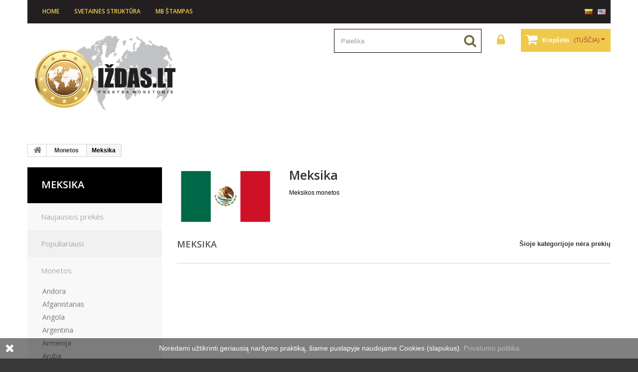

--- FILE ---
content_type: text/html; charset=utf-8
request_url: https://izdas.lt/lt/141-meksika
body_size: 12959
content:
<!DOCTYPE HTML>
<!--[if lt IE 7]> <html class="no-js lt-ie9 lt-ie8 lt-ie7 " lang="lt"><![endif]-->
<!--[if IE 7]><html class="no-js lt-ie9 lt-ie8 ie7" lang="lt"><![endif]-->
<!--[if IE 8]><html class="no-js lt-ie9 ie8" lang="lt"><![endif]-->
<!--[if gt IE 8]> <html class="no-js ie9" lang="lt"><![endif]-->
<html lang="lt">
	<head>
		<meta charset="utf-8" />
		<title>Meksika - Iždas.lt MB Štampas</title>
		<meta name="description" content="Meksika monetos proginės monetos Mūsų monetų parduotuvė siulo platų pasirinkimą įvairių pasaulio šalių monetų,monetų rinkinių ir numizmatinių aksesuarų !" />
		<meta name="generator" content="PrestaShop" />
		<meta name="robots" content="index,follow" />
		<meta name="viewport" content="width=device-width, minimum-scale=0.25, maximum-scale=1.0, initial-scale=1.0" /> 
		<meta name="apple-mobile-web-app-capable" content="yes" /> 
		<link rel="icon" type="image/vnd.microsoft.icon" href="/img/favicon.ico?1555448653" />
		<link rel="shortcut icon" type="image/x-icon" href="/img/favicon.ico?1555448653" />
			<link rel="stylesheet" href="/themes/theme960/css/global.css" media="all" />
			<link rel="stylesheet" href="/themes/theme960/css/autoload/highdpi.css" media="all" />
			<link rel="stylesheet" href="/themes/theme960/css/autoload/responsive-tables.css" media="all" />
			<link rel="stylesheet" href="/themes/theme960/css/autoload/uniform.default.css" media="all" />
			<link rel="stylesheet" href="/themes/theme960/css/product_list.css" media="all" />
			<link rel="stylesheet" href="/themes/theme960/css/category.css" media="all" />
			<link rel="stylesheet" href="/themes/theme960/css/scenes.css" media="all" />
			<link rel="stylesheet" href="/themes/theme960/css/modules/blockcart/blockcart.css" media="all" />
			<link rel="stylesheet" href="/js/jquery/plugins/bxslider/jquery.bxslider.css" media="all" />
			<link rel="stylesheet" href="/themes/theme960/css/modules/blockcategories/blockcategories.css" media="all" />
			<link rel="stylesheet" href="/themes/theme960/css/modules/blockcurrencies/blockcurrencies.css" media="all" />
			<link rel="stylesheet" href="/themes/theme960/css/modules/blocklanguages/blocklanguages.css" media="all" />
			<link rel="stylesheet" href="/themes/theme960/css/modules/blockcontact/blockcontact.css" media="all" />
			<link rel="stylesheet" href="/themes/theme960/css/modules/blocknewsletter/blocknewsletter.css" media="all" />
			<link rel="stylesheet" href="/themes/theme960/css/modules/blocksearch/blocksearch.css" media="all" />
			<link rel="stylesheet" href="/js/jquery/plugins/autocomplete/jquery.autocomplete.css" media="all" />
			<link rel="stylesheet" href="/themes/theme960/css/modules/blockuserinfo/blockuserinfo.css" media="all" />
			<link rel="stylesheet" href="/themes/theme960/css/modules/blockviewed/blockviewed.css" media="all" />
			<link rel="stylesheet" href="/themes/theme960/css/modules/themeconfigurator/css/hooks.css" media="all" />
			<link rel="stylesheet" href="/themes/theme960/css/modules/blockpermanentlinks/blockpermanentlinks.css" media="all" />
			<link rel="stylesheet" href="/themes/theme960/css/modules/blocktopmenu/css/blocktopmenu.css" media="all" />
			<link rel="stylesheet" href="/themes/theme960/css/modules/blocktopmenu/css/superfish-modified.css" media="all" />
	
        <script type="text/javascript">
var CUSTOMIZE_TEXTFIELD = 1;
var FancyboxI18nClose = 'Uždaryti';
var FancyboxI18nNext = 'Pirmyn';
var FancyboxI18nPrev = 'Atgal';
var ajaxsearch = true;
var baseDir = 'https://izdas.lt/';
var baseUri = 'https://izdas.lt/';
var blocksearch_type = 'top';
var contentOnly = false;
var customizationIdMessage = 'Modifikacija #';
var delete_txt = 'Ištrinti';
var freeProductTranslation = 'Nemokamas !';
var freeShippingTranslation = 'Nemokamas pristatymas !';
var generated_date = 1769343211;
var id_lang = 6;
var img_dir = 'https://izdas.lt/themes/theme960/img/';
var instantsearch = true;
var isGuest = 0;
var isLogged = 0;
var page_name = 'category';
var priceDisplayMethod = 0;
var priceDisplayPrecision = 2;
var quickView = false;
var removingLinkText = 'pašalinti šią prekę iš krepšelio';
var roundMode = 2;
var search_url = 'https://izdas.lt/lt/search';
var static_token = 'da648e403cb4a6adbebf0157612ebfc8';
var token = '97724d9336e644e318888b2e2e255294';
var usingSecureMode = true;
</script>

        <script type="text/javascript" src="/js/jquery/jquery-1.11.0.min.js"></script>
        <script type="text/javascript" src="/js/jquery/jquery-migrate-1.2.1.min.js"></script>
        <script type="text/javascript" src="/js/jquery/plugins/jquery.easing.js"></script>
        <script type="text/javascript" src="/js/tools.js"></script>
        <script type="text/javascript" src="/themes/theme960/js/global.js"></script>
        <script type="text/javascript" src="/themes/theme960/js/autoload/10-bootstrap.min.js"></script>
        <script type="text/javascript" src="/themes/theme960/js/autoload/15-jquery.total-storage.min.js"></script>
        <script type="text/javascript" src="/themes/theme960/js/autoload/15-jquery.uniform-modified.js"></script>
        <script type="text/javascript" src="/themes/theme960/js/products-comparison.js"></script>
        <script type="text/javascript" src="/themes/theme960/js/category.js"></script>
        <script type="text/javascript" src="/themes/theme960/js/modules/blockcart/ajax-cart.js"></script>
        <script type="text/javascript" src="/js/jquery/plugins/jquery.scrollTo.js"></script>
        <script type="text/javascript" src="/js/jquery/plugins/jquery.serialScroll.js"></script>
        <script type="text/javascript" src="/js/jquery/plugins/bxslider/jquery.bxslider.js"></script>
        <script type="text/javascript" src="/themes/theme960/js/tools/treeManagement.js"></script>
        <script type="text/javascript" src="/themes/theme960/js/modules/blocknewsletter/blocknewsletter.js"></script>
        <script type="text/javascript" src="/js/jquery/plugins/autocomplete/jquery.autocomplete.js"></script>
        <script type="text/javascript" src="/themes/theme960/js/modules/blocksearch/blocksearch.js"></script>
        <script type="text/javascript" src="/themes/theme960/js/modules/blocktopmenu/js/hoverIntent.js"></script>
        <script type="text/javascript" src="/themes/theme960/js/modules/blocktopmenu/js/superfish-modified.js"></script>
        <script type="text/javascript" src="/themes/theme960/js/modules/blocktopmenu/js/blocktopmenu.js"></script>
        <script type="text/javascript" src="/modules/ganalytics/views/js/GoogleAnalyticActionLib.js"></script>
        

		



<meta name="verify-paysera" content="f780a8c9d8f829c2f520568424965bac">
			<script type="text/javascript">
				(window.gaDevIds=window.gaDevIds||[]).push('d6YPbH');
				(function(i,s,o,g,r,a,m){i['GoogleAnalyticsObject']=r;i[r]=i[r]||function(){
				(i[r].q=i[r].q||[]).push(arguments)},i[r].l=1*new Date();a=s.createElement(o),
				m=s.getElementsByTagName(o)[0];a.async=1;a.src=g;m.parentNode.insertBefore(a,m)
				})(window,document,'script','//www.google-analytics.com/analytics.js','ga');
				ga('create', 'UA-133751285-1', 'auto');
				ga('require', 'ec');</script><!-- Nemops.com OpenGraph Module -->


	<meta property="og:type"                   content="website" />
		<meta property="og:title"                  content="Meksika - I&#382;das.lt MB &Scaron;tampas" />
		
		<meta property="og:image"                  content="https://izdas.lt/c/141-category_default/meksika.jpg" />	
	
	<meta property="og:site_name"              content="Iždas.lt MB Štampas" />

	<meta property="og:description"            content="Meksika monetos proginės monetos Mūsų monetų parduotuvė siulo platų pasirinkimą įvairių pasaulio šalių monetų,monetų rinkinių ir numizmatinių aksesuarų !" />
	<meta property="og:url"                    content="http://izdas.lt/lt/141-meksika" />
	



<!-- /end Nemops.com OpenGraph Module -->
		<link href='http://fonts.googleapis.com/css?family=Open+Sans:400,700,800,600,300' rel='stylesheet' type='text/css'>
        <link href='http://fonts.googleapis.com/css?family=Cabin' rel='stylesheet' type='text/css'>
		<!--[if IE 8]>
		<script src="https://oss.maxcdn.com/libs/html5shiv/3.7.0/html5shiv.js"></script>
		<script src="https://oss.maxcdn.com/libs/respond.js/1.3.0/respond.min.js"></script>
		<![endif]-->
	</head>

	<body id="category" class="category category-141 category-meksika hide-right-column lang_lt">
	    	<!--[if IE 8]>
        <div style='clear:both;height:59px;padding:0 15px 0 15px;position:relative;z-index:10000;text-align:center;'><a href="http://www.microsoft.com/windows/internet-explorer/default.aspx?ocid=ie6_countdown_bannercode"><img src="http://storage.ie6countdown.com/assets/100/images/banners/warning_bar_0000_us.jpg" border="0" height="42" width="820" alt="You are using an outdated browser. For a faster, safer browsing experience, upgrade for free today." /></a></div>
		<![endif]-->
				<div id="page">
			<div class="header-container">
				<header id="header">
					<div class="banner">
						<div class="container">
							<div class="row">
								
							</div>
						</div>
					</div>
					<div class="nav">
						<div class="container">
							<div class="row">
								<nav><!-- Block permanent links module HEADER -->
<ul id="header_links">
   <li id="header_link_home">
     <a  href="https://izdas.lt/lt/" title="home">home</a>
    </li>
	<li id="header_link_sitemap">
    	<a  href="https://izdas.lt/lt/sitemap" title="svetainės struktūra">svetainės struktūra</a>
    </li>
	<li id="header_link_contact">
    	<a href="https://izdas.lt/lt/content/4-about-us" title="MB Štampas">MB Štampas</a>
    </li>

</ul>
<!-- /Block permanent links module HEADER -->
<!-- Block languages module -->
<div id="languages_block_top">
<div id="countries">

<p class="selected_language">
<img src="https://izdas.lt/img/l/6.jpg" alt="lt" width="16" height="11" />
</p>
<ul id="first-languages" class="countries_ul">
<li >
<a href="https://izdas.lt/en/141-mexico" title="English (United States)" rel="alternate" hreflang="en">
<img src="https://izdas.lt/img/l/1.jpg" alt="en" width="16" height="11" />
</a>
</li>
<li class="selected_language">
<img src="https://izdas.lt/img/l/6.jpg" alt="lt" width="16" height="11" />
</li>
</ul>
</div>
</div>
 
<script type="text/javascript">
$(document).ready(function () {
$("#countries").mouseover(function(){
$(this).addClass("countries_hover");
$(".countries_ul").addClass("countries_ul_hover");
});
$("#countries").mouseout(function(){
$(this).removeClass("countries_hover");
$(".countries_ul").removeClass("countries_ul_hover");
});
 
});
</script>
<!-- /Block languages module -->
</nav>
							</div>
						</div>
					</div>
					<div>
						<div class="container">
							<div class="row">
								<div id="header_logo">
									<a href="http://izdas.lt/" title="Iždas.lt MB Štampas">
										<img class="logo img-responsive" src="https://izdas.lt/img/myshop-logo-1543593306.jpg" alt="Iždas.lt MB Štampas" width="324" height="185"/>
									</a>
								</div>
								<!-- MODULE Block cart -->
<div class="">
	<div class="shopping_cart">
		<a href="https://izdas.lt/lt/order" title="Peržiūrėti savo krepšelį" rel="nofollow">
			<b>Krepšelis</b>
			<span class="ajax_cart_quantity unvisible">0</span>
			<span class="ajax_cart_product_txt unvisible">Prekė</span>
			<span class="ajax_cart_product_txt_s unvisible">Prekės</span>
			<span class="ajax_cart_total unvisible">
							</span>
			<span class="ajax_cart_no_product">(tuščia)</span>
					</a>
					<div class="cart_block block exclusive">
				<div class="block_content">
					<!-- block list of products -->
					<div class="cart_block_list">
												<p class="cart_block_no_products">
							Prekių nėra
						</p>
												<div class="cart-prices">
							<div class="cart-prices-line first-line">
								<span class="price cart_block_shipping_cost ajax_cart_shipping_cost">
																			Nemokamas pristatymas !
																	</span>
								<span>
									Pristatymas
								</span>
							</div>
																					<div class="cart-prices-line last-line">
								<span class="price cart_block_total ajax_block_cart_total">0,00€</span>
								<span>Viso</span>
							</div>
													</div>
						<p class="cart-buttons">
							<a id="button_order_cart" class="btn btn-default button button-small" href="https://izdas.lt/lt/order" title="Pirkti" rel="nofollow">
								<span>
									Pirkti
                                    <i class="icon-chevron-right right"></i>
								</span>
							</a>
						</p>
					</div>
				</div>
			</div><!-- .cart_block -->
			</div>
</div>

	<div id="layer_cart">
		<div class="clearfix">
			<div class="layer_cart_product col-xs-12 col-md-6">
				<span class="cross" title="Uždaryti langą"></span>
				<h2>
					<i class="icon-ok"></i>
                    Prekė sėkmingai pridėta į krepšelį
				</h2>
				<div class="product-image-container layer_cart_img">
				</div>
				<div class="layer_cart_product_info">
					<span id="layer_cart_product_title" class="product-name"></span>
					<span id="layer_cart_product_attributes"></span>
					<div>
						<strong class="dark">Kiekis</strong>
						<span id="layer_cart_product_quantity"></span>
					</div>
					<div>
						<strong class="dark">Viso</strong>
						<span id="layer_cart_product_price"></span>
					</div>
				</div>
			</div>
			<div class="layer_cart_cart col-xs-12 col-md-6">
				<h2>
					<!-- Plural Case [both cases are needed because page may be updated in Javascript] -->
					<span class="ajax_cart_product_txt_s  unvisible">
						Krepšelyje yra <span class="ajax_cart_quantity">0</span> prekė (-ės).
					</span>
					<!-- Singular Case [both cases are needed because page may be updated in Javascript] -->
					<span class="ajax_cart_product_txt ">
						Krepšelyje yra 1 prekė.
					</span>
				</h2>
	
				<div class="layer_cart_row">
					<strong class="dark">
						Prekės viso
													(su PVM)
											</strong>
					<span class="ajax_block_products_total">
											</span>
				</div>
	
								<div class="layer_cart_row">
					<strong class="dark">
						Viso pristatymas&nbsp;(be PVM)
					</strong>
					<span class="ajax_cart_shipping_cost">
													Nemokamas pristatymas !
											</span>
				</div>
								<div class="layer_cart_row">	
					<strong class="dark">
						Viso
													(su PVM)
											</strong>
					<span class="ajax_block_cart_total">
											</span>
				</div>
				<div class="button-container">	
					<span class="continue btn btn-default button exclusive-medium" title="Tęsti apsipirkimą">
						<span>
							<i class="icon-chevron-left left"></i>
                            Tęsti apsipirkimą
						</span>
					</span>
					<a class="btn btn-default button button-medium"	href="https://izdas.lt/lt/order" title="Pereiti prie apmokėjimo" rel="nofollow">
						<span>
							Pereiti prie apmokėjimo
                            <i class="icon-chevron-right right"></i>
						</span>
					</a>	
				</div>
			</div>
		</div>
		<div class="crossseling"></div>
	</div> <!-- #layer_cart -->
	<div class="layer_cart_overlay"></div>

<!-- /MODULE Block cart --><!-- Block user information module NAV  -->
<div class="header_user_info">
			<a class="login" href="https://izdas.lt/lt/my-account" rel="nofollow" title="Login to your customer account"><i class="icon-lock"></i>
			
		</a>
	</div>

<!-- /Block usmodule NAV -->

<!-- Block search module TOP -->
<div id="search_block_top" class="clearfix">
	<form id="searchbox" method="get" action="https://izdas.lt/lt/search" >
		<input type="hidden" name="controller" value="search" />
		<input type="hidden" name="orderby" value="position" />
		<input type="hidden" name="orderway" value="desc" />
		<input class="search_query form-control" type="text" id="search_query_top" name="search_query" placeholder="Paieška" value="" />
		<button type="submit" name="submit_search" class="btn btn-default button-search">
			<span>Paieška</span>
		</button>
	</form>
</div>
<!-- /Block search module TOP -->	<!-- Menu -->
	<div id="block_top_menu" class="sf-contener clearfix col-lg-12">
		<div class="cat-title">Kategorijos</div>
		<ul class="sf-menu clearfix menu-content">
			<li><a href="https://izdas.lt/lt/3-naujausios-prekes" title="Naujausios prekės">Naujausios prekės</a></li><li><a href="https://izdas.lt/lt/4-monetos" title="Monetos">Monetos</a><ul><li><a href="https://izdas.lt/lt/5-andora" title="Andora">Andora</a></li><li><a href="https://izdas.lt/lt/6-afganistanas" title="Afganistanas">Afganistanas</a></li><li><a href="https://izdas.lt/lt/7-angola" title="Angola">Angola</a></li><li><a href="https://izdas.lt/lt/8-argentina" title="Argentina">Argentina</a></li><li><a href="https://izdas.lt/lt/9-armenija" title="Armėnija">Armėnija</a></li><li><a href="https://izdas.lt/lt/142-aruba" title="Aruba">Aruba</a></li><li><a href="https://izdas.lt/lt/10-bahamai" title="Bahamai">Bahamai</a></li><li><a href="https://izdas.lt/lt/11-bangladesas" title="Bangladešas">Bangladešas</a></li><li><a href="https://izdas.lt/lt/12-barbadosas" title="Barbadosas">Barbadosas</a></li><li><a href="https://izdas.lt/lt/13-baltarusija" title="Baltarusija">Baltarusija</a></li><li><a href="https://izdas.lt/lt/14-belizas" title="Belizas">Belizas</a></li><li><a href="https://izdas.lt/lt/15-bolivija" title="Bolivija">Bolivija</a></li><li><a href="https://izdas.lt/lt/16-bosnija-herzegovina" title="Bosnija Herzegovina">Bosnija Herzegovina</a></li><li><a href="https://izdas.lt/lt/17-botsvana" title="Botsvana">Botsvana</a></li><li><a href="https://izdas.lt/lt/18-brazilija" title="Brazilija">Brazilija</a></li><li><a href="https://izdas.lt/lt/19-brunejus" title="Brunėjus">Brunėjus</a></li><li><a href="https://izdas.lt/lt/20-bulgarija" title="Bulgarija">Bulgarija</a></li><li><a href="https://izdas.lt/lt/21-burundis" title="Burundis">Burundis</a></li><li><a href="https://izdas.lt/lt/22-kambodza" title="Kambodža">Kambodža</a></li><li><a href="https://izdas.lt/lt/23-kanada" title="Kanada">Kanada</a></li><li><a href="https://izdas.lt/lt/24-cile" title="Čilė">Čilė</a></li><li><a href="https://izdas.lt/lt/25-kinija" title="Kinija">Kinija</a></li><li><a href="https://izdas.lt/lt/26-kolumbija" title="Kolumbija">Kolumbija</a></li><li><a href="https://izdas.lt/lt/27-komorai" title="Komorai">Komorai</a></li><li><a href="https://izdas.lt/lt/28-kongas" title="Kongas">Kongas</a></li><li><a href="https://izdas.lt/lt/29-kuko-salos" title="Kuko salos">Kuko salos</a></li><li><a href="https://izdas.lt/lt/30-kosta-rika" title="Kosta rika">Kosta rika</a></li><li><a href="https://izdas.lt/lt/31-kuba" title="Kuba">Kuba</a></li><li><a href="https://izdas.lt/lt/32-kipras" title="Kipras">Kipras</a></li><li><a href="https://izdas.lt/lt/33-dzibutis" title="Džibutis">Džibutis</a></li><li><a href="https://izdas.lt/lt/34-rytu-karibai" title="Rytų Karibai">Rytų Karibai</a></li><li><a href="https://izdas.lt/lt/35-ekvadoras" title="Ekvadoras">Ekvadoras</a></li><li><a href="https://izdas.lt/lt/36-egiptas" title="Egiptas">Egiptas</a></li><li><a href="https://izdas.lt/lt/37-eritreja" title="Eritrėja">Eritrėja</a></li><li><a href="https://izdas.lt/lt/38-estija" title="Estija">Estija</a></li><li><a href="https://izdas.lt/lt/39-etiopija" title="Etiopija">Etiopija</a></li><li><a href="https://izdas.lt/lt/40-fidzis" title="Fidžis">Fidžis</a></li><li><a href="https://izdas.lt/lt/41-gambija" title="Gambija">Gambija</a></li><li><a href="https://izdas.lt/lt/42-gruzija" title="Gruzija">Gruzija</a></li><li><a href="https://izdas.lt/lt/43-gana" title="Gana">Gana</a></li><li><a href="https://izdas.lt/lt/44-gvatemala" title="Gvatemala">Gvatemala</a></li><li><a href="https://izdas.lt/lt/45-gvineja" title="Gvinėja">Gvinėja</a></li><li><a href="https://izdas.lt/lt/46-guyana" title="Guyana">Guyana</a></li><li><a href="https://izdas.lt/lt/47-haitis" title="Haitis">Haitis</a></li><li><a href="https://izdas.lt/lt/48-honduras" title="Honduras">Honduras</a></li><li><a href="https://izdas.lt/lt/49-vengrija" title="Vengrija">Vengrija</a></li><li><a href="https://izdas.lt/lt/50-islandija" title="Islandija">Islandija</a></li><li><a href="https://izdas.lt/lt/51-indija" title="Indija">Indija</a></li><li><a href="https://izdas.lt/lt/52-indonezija" title="Indonezija">Indonezija</a></li><li><a href="https://izdas.lt/lt/53-iranas" title="Iranas">Iranas</a></li><li><a href="https://izdas.lt/lt/54-irakas" title="Irakas">Irakas</a></li><li><a href="https://izdas.lt/lt/55-jamaika" title="Jamaika">Jamaika</a></li><li><a href="https://izdas.lt/lt/56-jordanija" title="Jordanija">Jordanija</a></li><li><a href="https://izdas.lt/lt/57-katanga" title="Katanga">Katanga</a></li><li><a href="https://izdas.lt/lt/58-kazachstanas" title="Kazachstanas">Kazachstanas</a></li><li><a href="https://izdas.lt/lt/59-kenija" title="Kenija">Kenija</a></li><li><a href="https://izdas.lt/lt/60-kiribatis" title="Kiribatis">Kiribatis</a></li><li><a href="https://izdas.lt/lt/61-kuveitas" title="Kuveitas">Kuveitas</a></li><li><a href="https://izdas.lt/lt/62-laosas" title="Laosas">Laosas</a></li><li><a href="https://izdas.lt/lt/63-latvija" title="Latvija">Latvija</a></li><li><a href="https://izdas.lt/lt/64-libanas" title="Libanas">Libanas</a></li><li><a href="https://izdas.lt/lt/65-lesotas" title="Lesotas">Lesotas</a></li><li><a href="https://izdas.lt/lt/66-liberija" title="Liberija">Liberija</a></li><li><a href="https://izdas.lt/lt/67-libija" title="Libija">Libija</a></li><li><a href="https://izdas.lt/lt/68-lietuva" title="Lietuva">Lietuva</a></li><li><a href="https://izdas.lt/lt/69-makao" title="Makao">Makao</a></li><li><a href="https://izdas.lt/lt/70-makedonija" title="Makedonija">Makedonija</a></li><li><a href="https://izdas.lt/lt/71-malavis" title="Malavis">Malavis</a></li><li><a href="https://izdas.lt/lt/72-malaizija" title="Malaizija">Malaizija</a></li><li><a href="https://izdas.lt/lt/73-maldyvai" title="Maldyvai">Maldyvai</a></li><li><a href="https://izdas.lt/lt/74-mauritanija" title="Mauritanija">Mauritanija</a></li><li class="sfHoverForce"><a href="https://izdas.lt/lt/141-meksika" title="Meksika">Meksika</a></li><li><a href="https://izdas.lt/lt/75-moldavija" title="Moldavija">Moldavija</a></li><li><a href="https://izdas.lt/lt/76-mozambikas" title="Mozambikas">Mozambikas</a></li><li><a href="https://izdas.lt/lt/77-mianmaras" title="Mianmaras">Mianmaras</a></li><li><a href="https://izdas.lt/lt/78-namibija" title="Namibija">Namibija</a></li><li><a href="https://izdas.lt/lt/79-nepalas" title="Nepalas">Nepalas</a></li><li><a href="https://izdas.lt/lt/80-naujoji-kaledonija" title="Naujoji Kaledonija">Naujoji Kaledonija</a></li><li><a href="https://izdas.lt/lt/82-omanas" title="Omanas">Omanas</a></li><li><a href="https://izdas.lt/lt/83-pakistanas" title="Pakistanas">Pakistanas</a></li><li><a href="https://izdas.lt/lt/84-palau" title="Palau">Palau</a></li><li><a href="https://izdas.lt/lt/85-papua-naujoji-gvineja" title="Papua Naujoji Gvinėja">Papua Naujoji Gvinėja</a></li><li><a href="https://izdas.lt/lt/86-paragvajus" title="Paragvajus">Paragvajus</a></li><li><a href="https://izdas.lt/lt/87-peru" title="Peru">Peru</a></li><li><a href="https://izdas.lt/lt/88-filipinai" title="Filipinai">Filipinai</a></li><li><a href="https://izdas.lt/lt/89-kataras" title="Kataras">Kataras</a></li><li><a href="https://izdas.lt/lt/90-rumunija" title="Rumunija">Rumunija</a></li><li><a href="https://izdas.lt/lt/91-rusija" title="Rusija">Rusija</a></li><li><a href="https://izdas.lt/lt/92-ruanda" title="Ruanda">Ruanda</a></li><li><a href="https://izdas.lt/lt/93-salvadoras" title="Salvadoras">Salvadoras</a></li><li><a href="https://izdas.lt/lt/94-samoa" title="Samoa">Samoa</a></li><li><a href="https://izdas.lt/lt/95-san-marinas" title="San Marinas">San Marinas</a></li><li><a href="https://izdas.lt/lt/96-saudo-arabija" title="Saudo Arabija">Saudo Arabija</a></li><li><a href="https://izdas.lt/lt/97-serbija" title="Serbija">Serbija</a></li><li><a href="https://izdas.lt/lt/98-seiseliai" title="Seišeliai">Seišeliai</a></li><li><a href="https://izdas.lt/lt/99-siera-leone" title="Siera Leonė">Siera Leonė</a></li><li><a href="https://izdas.lt/lt/100-slovakija" title="Slovakija">Slovakija</a></li><li><a href="https://izdas.lt/lt/101-slovenija" title="Slovėnija">Slovėnija</a></li><li><a href="https://izdas.lt/lt/102-saliamono-salos" title="Saliamono salos">Saliamono salos</a></li><li><a href="https://izdas.lt/lt/103-somalis" title="Somalis">Somalis</a></li><li><a href="https://izdas.lt/lt/104-somalilendas" title="Somalilendas">Somalilendas</a></li><li><a href="https://izdas.lt/lt/105-pietu-koreja" title="Pietų Korėja">Pietų Korėja</a></li><li><a href="https://izdas.lt/lt/106-pietu-sudanas" title="Pietų Sudanas">Pietų Sudanas</a></li><li><a href="https://izdas.lt/lt/81-siaures-koreja" title="Šiaurės korėja">Šiaurės korėja</a></li><li><a href="https://izdas.lt/lt/107-sri-lanka" title="Šri Lanka">Šri Lanka</a></li><li><a href="https://izdas.lt/lt/108-sudanas" title="Sudanas">Sudanas</a></li><li><a href="https://izdas.lt/lt/109-svazilendas" title="Svazilendas">Svazilendas</a></li><li><a href="https://izdas.lt/lt/110-tadzikistanas" title="Tadžikistanas">Tadžikistanas</a></li><li><a href="https://izdas.lt/lt/111-tanzanija" title="Tanzanija">Tanzanija</a></li><li><a href="https://izdas.lt/lt/112-timoras" title="Timoras">Timoras</a></li><li><a href="https://izdas.lt/lt/113-tonga" title="Tonga">Tonga</a></li><li><a href="https://izdas.lt/lt/114-trinidadas-ir-tobagas" title="Trinidadas ir Tobagas">Trinidadas ir Tobagas</a></li><li><a href="https://izdas.lt/lt/115-turkmenistanas" title="Turkmenistanas">Turkmenistanas</a></li><li><a href="https://izdas.lt/lt/116-uganda" title="Uganda">Uganda</a></li><li><a href="https://izdas.lt/lt/117-ukraina" title="Ukraina">Ukraina</a></li><li><a href="https://izdas.lt/lt/118-urugvajus" title="Urugvajus">Urugvajus</a></li><li><a href="https://izdas.lt/lt/119-jungtine-karalyste" title="Jungtinė Karalystė">Jungtinė Karalystė</a></li><li><a href="https://izdas.lt/lt/120-jav" title="JAV">JAV</a></li><li><a href="https://izdas.lt/lt/121-uzbekistanas" title="Uzbekistanas">Uzbekistanas</a></li><li><a href="https://izdas.lt/lt/122-vanuatu" title="Vanuatu">Vanuatu</a></li><li><a href="https://izdas.lt/lt/123-venesuela" title="Venesuela">Venesuela</a></li><li><a href="https://izdas.lt/lt/124-vietnamas" title="Vietnamas">Vietnamas</a></li><li><a href="https://izdas.lt/lt/125-jugoslavija" title="Jugoslavija">Jugoslavija</a></li><li><a href="https://izdas.lt/lt/126-zairas" title="Zairas">Zairas</a></li><li><a href="https://izdas.lt/lt/127-zambija" title="Zambija">Zambija</a></li><li><a href="https://izdas.lt/lt/128-zimbabve" title="Zimbabvė">Zimbabvė</a></li></ul></li><li><a href="http://izdas.lt/lt/4-monetos" title="Visos monetos">Visos monetos</a></li>
<li><a href="https://izdas.lt/lt/133-aksesuarai" title="Aksesuarai">Aksesuarai</a></li>
					</ul>
	</div>
	<!--/ Menu -->
							</div>
						</div>
					</div>
				</header>
			</div>
			<div class="columns-container">
            
              <div class="content-bg1"> </div>           
			
              	<div id="columns" class="container">
											<!-- Breadcrumb -->

<div class="breadcrumb clearfix">
	<a class="home" href="http://izdas.lt/" title="Grįžti į pradžią ">
    	<i class="icon-home"></i>
    </a>
			<span class="navigation-pipe" >&gt;</span>
					<a href="https://izdas.lt/lt/4-monetos" title="Monetos" data-gg="">Monetos</a><span class="navigation-pipe">></span>Meksika
			</div>

<!-- /Breadcrumb -->
							
					<div class="row">
												<div id="left_column" class="column col-xs-12 col-sm-3"><!-- Block categories module -->
<div id="categories_block_left" class="block">
	<h2 class="title_block">
					Meksika
			</h2>
	<div class="block_content">
		<ul class="tree dhtml">
												<li >
	<a 	href="https://izdas.lt/lt/3-naujausios-prekes" title="Naujausios prekės">
		Naujausios prekės
	</a>
	</li>

																<li >
	<a 	href="https://izdas.lt/lt/140-populiariausi" title="Populiariausios monetos ir monetų rinkiniai">
		Populiariausi
	</a>
	</li>

																<li >
	<a 	href="https://izdas.lt/lt/4-monetos" title="Monetos, monetų rinkiniai">
		Monetos
	</a>
			<ul>
												<li >
	<a 	href="https://izdas.lt/lt/5-andora" title="Andora">
		Andora
	</a>
	</li>

																<li >
	<a 	href="https://izdas.lt/lt/6-afganistanas" title="Afganistanas">
		Afganistanas
	</a>
	</li>

																<li >
	<a 	href="https://izdas.lt/lt/7-angola" title="Angola">
		Angola
	</a>
	</li>

																<li >
	<a 	href="https://izdas.lt/lt/8-argentina" title="Argentina">
		Argentina
	</a>
	</li>

																<li >
	<a 	href="https://izdas.lt/lt/9-armenija" title="Armėnija">
		Armėnija
	</a>
	</li>

																<li >
	<a 	href="https://izdas.lt/lt/142-aruba" title="Arubos monetos ">
		Aruba
	</a>
	</li>

																<li >
	<a 	href="https://izdas.lt/lt/10-bahamai" title="Bahamai">
		Bahamai
	</a>
	</li>

																<li >
	<a 	href="https://izdas.lt/lt/11-bangladesas" title="Bangladešas">
		Bangladešas
	</a>
	</li>

																<li >
	<a 	href="https://izdas.lt/lt/12-barbadosas" title="Barbadosas">
		Barbadosas
	</a>
	</li>

																<li >
	<a 	href="https://izdas.lt/lt/13-baltarusija" title="Baltarusija">
		Baltarusija
	</a>
	</li>

																<li >
	<a 	href="https://izdas.lt/lt/14-belizas" title="Belizas">
		Belizas
	</a>
	</li>

																<li >
	<a 	href="https://izdas.lt/lt/15-bolivija" title="Bolivija">
		Bolivija
	</a>
	</li>

																<li >
	<a 	href="https://izdas.lt/lt/16-bosnija-herzegovina" title="Bosnija Herzegovina">
		Bosnija Herzegovina
	</a>
	</li>

																<li >
	<a 	href="https://izdas.lt/lt/17-botsvana" title="Botsvana">
		Botsvana
	</a>
	</li>

																<li >
	<a 	href="https://izdas.lt/lt/18-brazilija" title="Brazilija">
		Brazilija
	</a>
	</li>

																<li >
	<a 	href="https://izdas.lt/lt/19-brunejus" title="Brunėjus">
		Brunėjus
	</a>
	</li>

																<li >
	<a 	href="https://izdas.lt/lt/20-bulgarija" title="Bulgarija">
		Bulgarija
	</a>
	</li>

																<li >
	<a 	href="https://izdas.lt/lt/21-burundis" title="Burundis">
		Burundis
	</a>
	</li>

																<li >
	<a 	href="https://izdas.lt/lt/22-kambodza" title="Kambodža">
		Kambodža
	</a>
	</li>

																<li >
	<a 	href="https://izdas.lt/lt/23-kanada" title="Kanada">
		Kanada
	</a>
	</li>

																<li >
	<a 	href="https://izdas.lt/lt/24-cile" title="Chile">
		Čilė
	</a>
	</li>

																<li >
	<a 	href="https://izdas.lt/lt/25-kinija" title="Kinija">
		Kinija
	</a>
	</li>

																<li >
	<a 	href="https://izdas.lt/lt/26-kolumbija" title="Kolumbija">
		Kolumbija
	</a>
	</li>

																<li >
	<a 	href="https://izdas.lt/lt/27-komorai" title="Comoros">
		Komorai
	</a>
	</li>

																<li >
	<a 	href="https://izdas.lt/lt/28-kongas" title="Kongas">
		Kongas
	</a>
	</li>

																<li >
	<a 	href="https://izdas.lt/lt/29-kuko-salos" title="Kuko salos">
		Kuko salos
	</a>
	</li>

																<li >
	<a 	href="https://izdas.lt/lt/30-kosta-rika" title="Kosta rika">
		Kosta rika
	</a>
	</li>

																<li >
	<a 	href="https://izdas.lt/lt/31-kuba" title="Kuba">
		Kuba
	</a>
	</li>

																<li >
	<a 	href="https://izdas.lt/lt/32-kipras" title="Kipras">
		Kipras
	</a>
	</li>

																<li >
	<a 	href="https://izdas.lt/lt/33-dzibutis" title="Džibutis">
		Džibutis
	</a>
	</li>

																<li >
	<a 	href="https://izdas.lt/lt/34-rytu-karibai" title="Rytų Karibai">
		Rytų Karibai
	</a>
	</li>

																<li >
	<a 	href="https://izdas.lt/lt/35-ekvadoras" title="Ekvadoras">
		Ekvadoras
	</a>
	</li>

																<li >
	<a 	href="https://izdas.lt/lt/36-egiptas" title="Egiptas">
		Egiptas
	</a>
	</li>

																<li >
	<a 	href="https://izdas.lt/lt/37-eritreja" title="Eritrėja">
		Eritrėja
	</a>
	</li>

																<li >
	<a 	href="https://izdas.lt/lt/38-estija" title="Estija">
		Estija
	</a>
	</li>

																<li >
	<a 	href="https://izdas.lt/lt/39-etiopija" title="Etiopija">
		Etiopija
	</a>
	</li>

																<li >
	<a 	href="https://izdas.lt/lt/40-fidzis" title="Fidžis">
		Fidžis
	</a>
	</li>

																<li >
	<a 	href="https://izdas.lt/lt/41-gambija" title="Gambija">
		Gambija
	</a>
	</li>

																<li >
	<a 	href="https://izdas.lt/lt/42-gruzija" title="Gruzija">
		Gruzija
	</a>
	</li>

																<li >
	<a 	href="https://izdas.lt/lt/43-gana" title="Ghana">
		Gana
	</a>
	</li>

																<li >
	<a 	href="https://izdas.lt/lt/44-gvatemala" title="Guatemala">
		Gvatemala
	</a>
	</li>

																<li >
	<a 	href="https://izdas.lt/lt/45-gvineja" title="Guinea">
		Gvinėja
	</a>
	</li>

																<li >
	<a 	href="https://izdas.lt/lt/46-guyana" title="Guyana">
		Guyana
	</a>
	</li>

																<li >
	<a 	href="https://izdas.lt/lt/47-haitis" title="Haiti">
		Haitis
	</a>
	</li>

																<li >
	<a 	href="https://izdas.lt/lt/48-honduras" title="Honduras">
		Honduras
	</a>
	</li>

																<li >
	<a 	href="https://izdas.lt/lt/49-vengrija" title="Hungary">
		Vengrija
	</a>
	</li>

																<li >
	<a 	href="https://izdas.lt/lt/50-islandija" title="Iceland">
		Islandija
	</a>
	</li>

																<li >
	<a 	href="https://izdas.lt/lt/51-indija" title="India">
		Indija
	</a>
	</li>

																<li >
	<a 	href="https://izdas.lt/lt/52-indonezija" title="Indonesia">
		Indonezija
	</a>
	</li>

																<li >
	<a 	href="https://izdas.lt/lt/53-iranas" title="Iran">
		Iranas
	</a>
	</li>

																<li >
	<a 	href="https://izdas.lt/lt/54-irakas" title="Iraq">
		Irakas
	</a>
	</li>

																<li >
	<a 	href="https://izdas.lt/lt/55-jamaika" title="Jamaica">
		Jamaika
	</a>
	</li>

																<li >
	<a 	href="https://izdas.lt/lt/56-jordanija" title="Jordan">
		Jordanija
	</a>
	</li>

																<li >
	<a 	href="https://izdas.lt/lt/57-katanga" title="Katanga">
		Katanga
	</a>
	</li>

																<li >
	<a 	href="https://izdas.lt/lt/58-kazachstanas" title="Kazakhstan">
		Kazachstanas
	</a>
	</li>

																<li >
	<a 	href="https://izdas.lt/lt/59-kenija" title="Kenya">
		Kenija
	</a>
	</li>

																<li >
	<a 	href="https://izdas.lt/lt/60-kiribatis" title="Kiribati">
		Kiribatis
	</a>
	</li>

																<li >
	<a 	href="https://izdas.lt/lt/61-kuveitas" title="Kuwait">
		Kuveitas
	</a>
	</li>

																<li >
	<a 	href="https://izdas.lt/lt/62-laosas" title="Laos">
		Laosas
	</a>
	</li>

																<li >
	<a 	href="https://izdas.lt/lt/63-latvija" title="Latvia">
		Latvija
	</a>
	</li>

																<li >
	<a 	href="https://izdas.lt/lt/64-libanas" title="Lebanon">
		Libanas
	</a>
	</li>

																<li >
	<a 	href="https://izdas.lt/lt/65-lesotas" title="Lesotho">
		Lesotas
	</a>
	</li>

																<li >
	<a 	href="https://izdas.lt/lt/66-liberija" title="Liberia">
		Liberija
	</a>
	</li>

																<li >
	<a 	href="https://izdas.lt/lt/67-libija" title="Libya">
		Libija
	</a>
	</li>

																<li >
	<a 	href="https://izdas.lt/lt/68-lietuva" title="Lithuania">
		Lietuva
	</a>
	</li>

																<li >
	<a 	href="https://izdas.lt/lt/69-makao" title="Macao">
		Makao
	</a>
	</li>

																<li >
	<a 	href="https://izdas.lt/lt/70-makedonija" title="Macedonia">
		Makedonija
	</a>
	</li>

																<li >
	<a 	href="https://izdas.lt/lt/71-malavis" title="Malawi">
		Malavis
	</a>
	</li>

																<li >
	<a 	href="https://izdas.lt/lt/72-malaizija" title="Malaysia">
		Malaizija
	</a>
	</li>

																<li >
	<a 	href="https://izdas.lt/lt/73-maldyvai" title="Maldives">
		Maldyvai
	</a>
	</li>

																<li >
	<a 	href="https://izdas.lt/lt/74-mauritanija" title="Mauritania">
		Mauritanija
	</a>
	</li>

																<li >
	<a 	href="https://izdas.lt/lt/141-meksika" class="selected" title="Meksikos monetos">
		Meksika
	</a>
	</li>

																<li >
	<a 	href="https://izdas.lt/lt/75-moldavija" title="Moldova">
		Moldavija
	</a>
	</li>

																<li >
	<a 	href="https://izdas.lt/lt/76-mozambikas" title="Mozambique">
		Mozambikas
	</a>
	</li>

																<li >
	<a 	href="https://izdas.lt/lt/77-mianmaras" title="Myanmar">
		Mianmaras
	</a>
	</li>

																<li >
	<a 	href="https://izdas.lt/lt/78-namibija" title="Namibia">
		Namibija
	</a>
	</li>

																<li >
	<a 	href="https://izdas.lt/lt/79-nepalas" title="Nepal">
		Nepalas
	</a>
	</li>

																<li >
	<a 	href="https://izdas.lt/lt/80-naujoji-kaledonija" title="New Caledonia">
		Naujoji Kaledonija
	</a>
	</li>

																<li >
	<a 	href="https://izdas.lt/lt/82-omanas" title="Oman">
		Omanas
	</a>
	</li>

																<li >
	<a 	href="https://izdas.lt/lt/83-pakistanas" title="Pakistan">
		Pakistanas
	</a>
	</li>

																<li >
	<a 	href="https://izdas.lt/lt/84-palau" title="Palau">
		Palau
	</a>
	</li>

																<li >
	<a 	href="https://izdas.lt/lt/85-papua-naujoji-gvineja" title="Papua New Guinea">
		Papua Naujoji Gvinėja
	</a>
	</li>

																<li >
	<a 	href="https://izdas.lt/lt/86-paragvajus" title="Paraguay">
		Paragvajus
	</a>
	</li>

																<li >
	<a 	href="https://izdas.lt/lt/87-peru" title="Peru">
		Peru
	</a>
	</li>

																<li >
	<a 	href="https://izdas.lt/lt/88-filipinai" title="Philippines">
		Filipinai
	</a>
	</li>

																<li >
	<a 	href="https://izdas.lt/lt/89-kataras" title="Qatar">
		Kataras
	</a>
	</li>

																<li >
	<a 	href="https://izdas.lt/lt/90-rumunija" title="Romania">
		Rumunija
	</a>
	</li>

																<li >
	<a 	href="https://izdas.lt/lt/91-rusija" title="Rusijos monetos">
		Rusija
	</a>
	</li>

																<li >
	<a 	href="https://izdas.lt/lt/92-ruanda" title="Rwanda">
		Ruanda
	</a>
	</li>

																<li >
	<a 	href="https://izdas.lt/lt/93-salvadoras" title="Salvador">
		Salvadoras
	</a>
	</li>

																<li >
	<a 	href="https://izdas.lt/lt/94-samoa" title="Samoa">
		Samoa
	</a>
	</li>

																<li >
	<a 	href="https://izdas.lt/lt/95-san-marinas" title="San Marino">
		San Marinas
	</a>
	</li>

																<li >
	<a 	href="https://izdas.lt/lt/96-saudo-arabija" title="Saudi Arabia">
		Saudo Arabija
	</a>
	</li>

																<li >
	<a 	href="https://izdas.lt/lt/97-serbija" title="Serbia">
		Serbija
	</a>
	</li>

																<li >
	<a 	href="https://izdas.lt/lt/98-seiseliai" title="Seychelles">
		Seišeliai
	</a>
	</li>

																<li >
	<a 	href="https://izdas.lt/lt/99-siera-leone" title="Sierra Leone">
		Siera Leonė
	</a>
	</li>

																<li >
	<a 	href="https://izdas.lt/lt/100-slovakija" title="Slovakia">
		Slovakija
	</a>
	</li>

																<li >
	<a 	href="https://izdas.lt/lt/101-slovenija" title="Slovenia">
		Slovėnija
	</a>
	</li>

																<li >
	<a 	href="https://izdas.lt/lt/102-saliamono-salos" title="Saliamono salos ">
		Saliamono salos
	</a>
	</li>

																<li >
	<a 	href="https://izdas.lt/lt/103-somalis" title="Somalia">
		Somalis
	</a>
	</li>

																<li >
	<a 	href="https://izdas.lt/lt/104-somalilendas" title="Somaliland">
		Somalilendas
	</a>
	</li>

																<li >
	<a 	href="https://izdas.lt/lt/105-pietu-koreja" title="South Korea">
		Pietų Korėja
	</a>
	</li>

																<li >
	<a 	href="https://izdas.lt/lt/106-pietu-sudanas" title="South Sudan">
		Pietų Sudanas
	</a>
	</li>

																<li >
	<a 	href="https://izdas.lt/lt/81-siaures-koreja" title="North Korea">
		Šiaurės korėja
	</a>
	</li>

																<li >
	<a 	href="https://izdas.lt/lt/107-sri-lanka" title="Sri Lanka">
		Šri Lanka
	</a>
	</li>

																<li >
	<a 	href="https://izdas.lt/lt/108-sudanas" title="Sudan">
		Sudanas
	</a>
	</li>

																<li >
	<a 	href="https://izdas.lt/lt/109-svazilendas" title="Swaziland">
		Svazilendas
	</a>
	</li>

																<li >
	<a 	href="https://izdas.lt/lt/110-tadzikistanas" title="Tajikistan">
		Tadžikistanas
	</a>
	</li>

																<li >
	<a 	href="https://izdas.lt/lt/111-tanzanija" title="Tanzania">
		Tanzanija
	</a>
	</li>

																<li >
	<a 	href="https://izdas.lt/lt/112-timoras" title="Timor">
		Timoras
	</a>
	</li>

																<li >
	<a 	href="https://izdas.lt/lt/113-tonga" title="Tonga">
		Tonga
	</a>
	</li>

																<li >
	<a 	href="https://izdas.lt/lt/114-trinidadas-ir-tobagas" title="Trinidad &amp;amp; Tobago">
		Trinidadas ir Tobagas
	</a>
	</li>

																<li >
	<a 	href="https://izdas.lt/lt/115-turkmenistanas" title="Turkmenistan">
		Turkmenistanas
	</a>
	</li>

																<li >
	<a 	href="https://izdas.lt/lt/116-uganda" title="Uganda">
		Uganda
	</a>
	</li>

																<li >
	<a 	href="https://izdas.lt/lt/117-ukraina" title="Ukraine">
		Ukraina
	</a>
	</li>

																<li >
	<a 	href="https://izdas.lt/lt/118-urugvajus" title="Uruguay">
		Urugvajus
	</a>
	</li>

																<li >
	<a 	href="https://izdas.lt/lt/119-jungtine-karalyste" title="United Kingdom">
		Jungtinė Karalystė
	</a>
	</li>

																<li >
	<a 	href="https://izdas.lt/lt/120-jav" title="United States">
		JAV
	</a>
	</li>

																<li >
	<a 	href="https://izdas.lt/lt/121-uzbekistanas" title="Uzbekistan">
		Uzbekistanas
	</a>
	</li>

																<li >
	<a 	href="https://izdas.lt/lt/122-vanuatu" title="Vanuatu">
		Vanuatu
	</a>
	</li>

																<li >
	<a 	href="https://izdas.lt/lt/123-venesuela" title="Venezuela">
		Venesuela
	</a>
	</li>

																<li >
	<a 	href="https://izdas.lt/lt/124-vietnamas" title="Vietnam">
		Vietnamas
	</a>
	</li>

																<li >
	<a 	href="https://izdas.lt/lt/125-jugoslavija" title="Yugoslavia">
		Jugoslavija
	</a>
	</li>

																<li >
	<a 	href="https://izdas.lt/lt/126-zairas" title="Zaire">
		Zairas
	</a>
	</li>

																<li >
	<a 	href="https://izdas.lt/lt/127-zambija" title="Zambia">
		Zambija
	</a>
	</li>

																<li class="last">
	<a 	href="https://izdas.lt/lt/128-zimbabve" title="Zimbabwe">
		Zimbabvė
	</a>
	</li>

									</ul>
	</li>

																<li class="last">
	<a 	href="https://izdas.lt/lt/133-aksesuarai" title="Albumai, holderiai, užspaudžiami maišeliai">
		Aksesuarai
	</a>
	</li>

									</ul>
	</div>
</div>
<!-- /Block categories module -->
	<!-- Block CMS module -->
			<section id="informations_block_left_1" class="block informations_block_left">
			<p class="title_block">
				<a href="https://izdas.lt/lt/content/category/1-root" title="Informacija">
					Informacija				</a>
			</p>
			<div class="block_content list-block">
				<ul>
																							<li>
								<a href="https://izdas.lt/lt/content/1-pristatymas-grazinimas" title="Pristatymas ir grąžinimas">
									Pristatymas ir grąžinimas
								</a>
							</li>
																								<li>
								<a href="https://izdas.lt/lt/content/3-pirkimo-taisykles" title="Pirkimo taisyklės">
									Pirkimo taisyklės
								</a>
							</li>
																								<li>
								<a href="https://izdas.lt/lt/content/4-apiemus" title="Apie mus">
									Apie mus
								</a>
							</li>
																				</ul>
			</div>
		</section>
		<!-- /Block CMS module -->



</div>
												<div id="center_column" class="center_column col-xs-12 col-sm-9">
                        <div id="top_column" class="center_column"></div>
	  
	

	    				<div class="content_scene_cat">
            	                     <!-- Category image -->
                    <div class="content_scene_cat_bg row">
                    	                        <div class="category-image hidden-xs col-xs-12 col-sm-5 col-md-4 col-lg-3">
                        	<img class="img-responsive" src="https://izdas.lt/c/141-tm_home_default/meksika.jpg" alt="Meksika" />
                        </div>
                                                                            <div class="cat_desc  col-xs-12 col-sm-7 col-md-8 col-lg-9">
                            <span class="category-name">
                                Meksika                            </span>
                                                            <div class="rte"><p>Meksikos monetos</p></div>
                                                        </div>
                                             </div>
                              </div>
				<h1 class="page-heading">
        	<span class="cat-name">Meksika&nbsp;</span>
            <span class="heading-counter">&Scaron;ioje kategorijoje nėra prekių</span>
        </h1>
		
        		
        	
						</div><!-- #center_column -->
										</div><!-- .row -->
				</div><!-- #columns -->
			</div><!-- .columns-container -->
            
                        
			<!-- Footer -->
			<div class="footer-container">
				<footer id="footer"  class="container">
					<div class="row">	<!-- MODULE Block footer -->
	<section class="footer-block col-xs-12 col-sm-3" id="block_various_links_footer">
		<h4>Informacija</h4>
		<ul class="toggle-footer">
							<li class="item">
					<a href="https://izdas.lt/lt/prices-drop" title="Specialūs pasiūlymai">
						Specialūs pasiūlymai
					</a>
				</li>
									<li class="item">
				<a href="https://izdas.lt/lt/new-products" title="Naujos prekės">
					Naujos prekės
				</a>
			</li>
										<li class="item">
					<a href="https://izdas.lt/lt/best-sales" title="Perkamiausios">
						Perkamiausios
					</a>
				</li>
																					<li class="item">
						<a href="https://izdas.lt/lt/content/3-pirkimo-taisykles" title="Pirkimo taisyklės">
							Pirkimo taisyklės
						</a>
					</li>
																<li class="item">
						<a href="https://izdas.lt/lt/content/4-apiemus" title="Apie mus">
							Apie mus
						</a>
					</li>
												</ul>
		
	</section>
		<!-- /MODULE Block footer -->
<!-- Block myaccount module -->
<section class="footer-block col-xs-12 col-sm-3">
	<h4>
    	<a href="https://izdas.lt/lt/my-account" title="Valdyti mano paskyrą" rel="nofollow">Mano paskyra</a>
    </h4>
	<div class="block_content toggle-footer">
		<ul class="bullet">
			<li>
            	<a href="https://izdas.lt/lt/order-history" title="Mano užsakymai" rel="nofollow">Mano užsakymai</a>
            </li>
			            	<li>
                	<a href="https://izdas.lt/lt/order-follow" title="Mano grąžinimai" rel="nofollow">Mano grąžinimai</a>
                </li>
            			<li>
            	<a href="https://izdas.lt/lt/credit-slip" title="Mano suteiktos nuolaidos" rel="nofollow">Mano suteiktos nuolaidos</a>
            </li>
			<li>
            	<a href="https://izdas.lt/lt/addresses" title="Mano adresai" rel="nofollow">Mano adresai</a>
            </li>
			<li>
            	<a href="https://izdas.lt/lt/identity" title="Valdyti mano asmeninę informaciją" rel="nofollow">Mano asmeninė informacija</a>
            </li>
			            	<li>
                	<a href="https://izdas.lt/lt/discount" title="Mano kuponai" rel="nofollow">Mano kuponai</a>
                </li>
            			
            		</ul>
	</div>
</section>
<!-- /Block myaccount module -->
<section id="social_block" class="footer-block col-xs-12 col-sm-3">
    <h4>Sekite mus</h4>
	<ul class="toggle-footer">
    
    	    
					<li class="facebook">
				<a target="_blank" href="https://www.facebook.com/I%C5%BEdaslt-1086551004869906/" title="Facebook">
					<span>Facebook</span>
				</a>
			</li>
		
		                        	</ul>

</section>

<!-- MODULE Block contact infos -->
<section id="block_contact_infos" class="footer-block col-xs-12 col-sm-3">
	<div>
        <h4>Parduotuvės informacija</h4>
        <ul class="toggle-footer">
                        	<li>
            		<i class="icon-map-marker"></i>
                    MB Štampas
                    	                        	, Draugystės g. 17-1, Kaunas
                                    	</li>
                                    	<li>
            		<i class="icon-phone"></i>
                    Susisiekite dabar: 
            		<span>+370 690 29 325</span>
            	</li>
                                    	<li>
            		<i class="icon-envelope-alt"></i>
                    El. paštas: 
            		<span><a href="&#109;&#97;&#105;&#108;&#116;&#111;&#58;%69%6e%66%6f@%69%7a%64%61%73.%6c%74" >&#x69;&#x6e;&#x66;&#x6f;&#x40;&#x69;&#x7a;&#x64;&#x61;&#x73;&#x2e;&#x6c;&#x74;</a></span>
            	</li>
                    </ul>
    </div>
</section>
<!-- /MODULE Block contact infos -->




				<script type="text/javascript">
					ga('send', 'pageview');
				</script><script>
    
    function setcook() {
        var nazwa = 'cookie_ue';
        var wartosc = '1';
        var expire = new Date();
        expire.setMonth(expire.getMonth() + 12);
        document.cookie = nazwa + "=" + escape(wartosc) + ";path=/;" + ((expire == null) ? "" : ("; expires=" + expire.toGMTString()))
    }

    
        

    
        
    function closeUeNotify() {
                $('#cookieNotice').animate(
                {bottom: '-200px'},
                2500, function () {
                    $('#cookieNotice').hide();
                });
        setcook();
            }
    
        
    
</script>
<style>
    
    .closeFontAwesome:before {
        content: "\f00d";
        font-family: "FontAwesome";
        display: inline-block;
        font-size: 23px;
        line-height: 23px;
        color: #FFFFFF;
        padding-right: 15px;
        cursor: pointer;
    }

    .closeButtonNormal {
     display: block; 
        text-align: center;
        padding: 2px 5px;
        border-radius: 2px;
        color: #FFFFFF;
        background: #FFFFFF;
        cursor: pointer;
    }

    #cookieNotice p {
        margin: 0px;
        padding: 0px;
    }


    #cookieNoticeContent {
    
        
    }

    
</style>
<div id="cookieNotice" style=" width: 100%; position: fixed; bottom:0px; box-shadow: 0px 0 10px 0 #FFFFFF; background: #000000; z-index: 9999; font-size: 14px; line-height: 1.3em; font-family: arial; left: 0px; text-align:center; color:#FFF; opacity: 0.5 ">
    <div id="cookieNoticeContent" style="position:relative; margin:auto; width:100%; display:block;">
        <table style="width:100%;">
            <tr>
                                    <td style="width:80px; vertical-align:middle; padding-right:20px; text-align:left;">
                                                    <span class="closeFontAwesome" onclick="closeUeNotify()"></span>
                                            </td>
                                <td style="text-align:center;">
                    <p>Norėdami užtikrinti geriausią naršymo praktiką, šiame puslapyje naudojame Cookies (slapukus). <a href="https://izdas.lt/lt/content/2-privatumopolitika" target="_blank">Privatumo politika</a></p>
                </td>
                            </tr>
            <tr>
                            </tr>
        </table>
    </div>
</div></div>
				</footer>
			</div><!-- #footer -->
		</div><!-- #page -->
</body></html>

--- FILE ---
content_type: text/css
request_url: https://izdas.lt/themes/theme960/css/category.css
body_size: 406
content:
/* ------- FONTS ------- */
/* ------- BORDERS ------- */
/* ------- BACKGROUNDS ------- */
/* ------- COLORS ------- */
/* ------- Indents ------- */
/* ------- Product Elements ------- */
/* ------- Buttons ------- */
/* ------- Buttons +/- ------ */
/* ------- Button Small ------- */
/* ------- Button exclusive-medium ------- */
/* ------- My Account List bg ------- */
/* ------- Product Listing ------- */
/* ------- Grid/List vars ------- */
/* ------- Pagination vars ------- */
/* ------- Product Info ------- */
/* ------- Cart Steps ------- */
/* ------- sub heading (h2,h3) define ------- */
/* ------- Image vars ------- */
/* ************************************************************************************************
								Categories Page Styles
************************************************************************************************ */
.content_scene_cat {
  line-height: 19px;
  margin: 0 0 26px 0; }
  .content_scene_cat .content_scene_cat_bg {
    padding: 0; }
  .content_scene_cat span.category-name {
    font: 600 25px/30px "Open Sans", sans-serif;
    color: #333;
    margin-bottom: 12px;
    display: inline-block; }
    @media (max-width: 1199px) {
      .content_scene_cat span.category-name {
        font-size: 22px;
        line-height: 24px; } }
  .content_scene_cat p {
    margin-bottom: 0; }
  .content_scene_cat a.lnk_more {
    font-weight: bold; }
  .content_scene_cat a:hover {
    text-decoration: underline; }
  .content_scene_cat .content_scene {
    color: #bababa; }
    .content_scene_cat .content_scene .cat_desc {
      padding-top: 20px; }
      .content_scene_cat .content_scene .cat_desc a {
        color: #777777; }
        .content_scene_cat .content_scene .cat_desc a:hover {
          color: #515151; }

/* ************************************************************************************************
									Sub Categories Styles
************************************************************************************************ */
#subcategories {
  border-top: 1px solid #d6d4d4;
  padding: 15px 0 0px 0; }
  #subcategories p.subcategory-heading {
    font-weight: bold;
    color: #333333;
    margin: 0 0 15px 0; }
  #subcategories ul {
    margin: 0 0 0 -20px; }
    #subcategories ul li {
      float: left;
      width: 128px;
      margin: 0 0 13px 20px;
      text-align: center;
      height: 202px; }
      #subcategories ul li .subcategory-image {
        border: 1px solid; }
        #subcategories ul li .subcategory-image a {
          display: block;
          position: relative;
          -moz-transition: all 0.3s ease;
          -o-transition: all 0.3s ease;
          -webkit-transition: all 0.3s ease;
          transition: all 0.3s ease; }
          #subcategories ul li .subcategory-image a:hover {
            background: #eae9e9; }
          #subcategories ul li .subcategory-image a img {
            max-width: 100%;
            vertical-align: top;
            height: auto; }
      #subcategories ul li h5 {
        margin: 0; }
      #subcategories ul li .subcategory-name {
        font: 600 15px/18px "Open Sans", sans-serif;
        color: #555454;
        text-transform: uppercase; }
        #subcategories ul li .subcategory-name:hover {
          color: #515151; }
      #subcategories ul li .cat_desc {
        display: none; }
      #subcategories ul li:hover .subcategory-image a {
        border-width: 5px; }


--- FILE ---
content_type: text/css
request_url: https://izdas.lt/themes/theme960/css/modules/blockcategories/blockcategories.css
body_size: 604
content:
@charset "UTF-8";
/* ------- FONTS ------- */
/* ------- BORDERS ------- */
/* ------- BACKGROUNDS ------- */
/* ------- COLORS ------- */
/* ------- Indents ------- */
/* ------- Product Elements ------- */
/* ------- Buttons ------- */
/* ------- Buttons +/- ------ */
/* ------- Button Small ------- */
/* ------- Button exclusive-medium ------- */
/* ------- My Account List bg ------- */
/* ------- Product Listing ------- */
/* ------- Grid/List vars ------- */
/* ------- Pagination vars ------- */
/* ------- Product Info ------- */
/* ------- Cart Steps ------- */
/* ------- sub heading (h2,h3) define ------- */
/* ------- Image vars ------- */
#categories_block_top {
  clear: both;
  position: relative;
  top: 30px; }
  #categories_block_top .sf-menu {
    position: relative; }
    #categories_block_top .sf-menu > li {
      position: static; }
      #categories_block_top .sf-menu > li > ul {
        width: 100%;
        top: 60px;
        margin: 0 20px; }
        #categories_block_top .sf-menu > li > ul > li {
          display: block;
          float: left;
          width: 20%;
          -webkit-box-sizing: border-box;
          -moz-box-sizing: border-box;
          box-sizing: border-box;
          padding: 0 10px; }
        #categories_block_top .sf-menu > li > ul > .category_thumb {
          display: block;
          clear: both;
          overflow: hidden;
          width: 100%; }
          #categories_block_top .sf-menu > li > ul > .category_thumb img {
            display: inline-block;
            width: 33%; }
      #categories_block_top .sf-menu > li h4 a {
        font-size: 1.1em; }
        #categories_block_top .sf-menu > li h4 a:before {
          display: none; }
      #categories_block_top .sf-menu > li .main-level-submenus {
        position: relative;
        display: block !important;
        visibility: visible !important;
        top: 0;
        background: none;
        box-shadow: none;
        padding: 0;
        left: 0; }
    #categories_block_top .sf-menu .category_thumb {
      display: none; }

@media (max-width: 767px) {
  #categories_block_left {
    display: none; } }
#categories_block_left .block_content > ul > li {
  position: relative; }
#categories_block_left li {
  position: relative; }
  #categories_block_left li.extra-item a {
    background: #f8f8f8; }
  #categories_block_left li a {
    color: #ababab;
    display: block;
    font: normal 15px/18px "Open Sans", sans-serif;
    background: #f1f1f1;
    padding: 18px 30px 18px 27px;
    -moz-transition: all 0.3s ease;
    -o-transition: all 0.3s ease;
    -webkit-transition: all 0.3s ease;
    transition: all 0.3s ease; }
    @media (max-width: 991px) {
      #categories_block_left li a {
        padding: 11px 30px 10px 15px; } }
  #categories_block_left li span.grower {
    display: block;
    position: absolute;
    right: 0;
    top: 13px;
    cursor: pointer;
    font-family: "FontAwesome";
    color: #ababab;
    font-size: 14px; }
    #categories_block_left li span.grower.OPEN:before, #categories_block_left li span.grower.CLOSE:before {
      content: "";
      display: block;
      vertical-align: middle;
      width: 30px;
      height: 30px;
      color: #bababa;
      line-height: 30px;
      text-align: center; }
    #categories_block_left li span.grower.CLOSE:before {
      content: "";
      color: silver; }
  #categories_block_left li span.grower:hover + a,
  #categories_block_left li a:hover,
  #categories_block_left li a.selected {
    color: #f15f43; }
  #categories_block_left li ul li {
    border: none;
    padding: 0;
    padding-left: 30px;
    padding-right: 30px;
    margin-bottom: 8px; }
    @media (max-width: 991px) {
      #categories_block_left li ul li {
        padding-left: 15px; } }
    #categories_block_left li ul li ul li {
      padding-left: 15px; }
    #categories_block_left li ul li:first-child {
      margin-top: 6px; }
    #categories_block_left li ul li.last {
      margin-bottom: 14px; }
    #categories_block_left li ul li span.grower {
      top: -6px; }
    #categories_block_left li ul li a {
      background: none;
      color: #777;
      font-size: 14px;
      border: none;
      padding: 0; }
    #categories_block_left li ul li ul li:first-child {
      margin-top: 4px; }


--- FILE ---
content_type: text/css
request_url: https://izdas.lt/themes/theme960/css/modules/blockcurrencies/blockcurrencies.css
body_size: 194
content:
@charset "UTF-8";
/* ------- FONTS ------- */
/* ------- BORDERS ------- */
/* ------- BACKGROUNDS ------- */
/* ------- COLORS ------- */
/* ------- Indents ------- */
/* ------- Product Elements ------- */
/* ------- Buttons ------- */
/* ------- Buttons +/- ------ */
/* ------- Button Small ------- */
/* ------- Button exclusive-medium ------- */
/* ------- My Account List bg ------- */
/* ------- Product Listing ------- */
/* ------- Grid/List vars ------- */
/* ------- Pagination vars ------- */
/* ------- Product Info ------- */
/* ------- Cart Steps ------- */
/* ------- sub heading (h2,h3) define ------- */
/* ------- Image vars ------- */
#currencies-block-top {
  float: right;
  position: relative;
  margin-top: 15px;
  margin-left: 20px; }
  #currencies-block-top span.firstWord {
    display: none; }
  #currencies-block-top div.current {
    cursor: pointer;
    font-weight: bold;
    text-transform: capitalize;
    -moz-transition: all 0.3s ease;
    -o-transition: all 0.3s ease;
    -webkit-transition: all 0.3s ease;
    transition: all 0.3s ease;
    color: #efc94c; }
    #currencies-block-top div.current .cur-label {
      display: none; }
    #currencies-block-top div.current:hover, #currencies-block-top div.current.active {
      color: #fff; }
    #currencies-block-top div.current:after {
      content: "";
      color: #231e0b;
      font-family: "FontAwesome";
      font-size: 12px;
      line-height: 18px;
      margin-left: 12px;
      vertical-align: 0px;
      display: inline-block;
      font-weight: normal; }
  #currencies-block-top ul {
    display: none;
    position: absolute;
    top: 34px;
    right: 0;
    width: 157px;
    background: #56491b;
    z-index: 2; }
    #currencies-block-top ul li {
      color: white;
      line-height: 35px;
      font-size: 13px; }
      #currencies-block-top ul li a,
      #currencies-block-top ul li > span {
        padding: 0 10px 0 12px;
        display: block;
        color: #efc94c; }
      #currencies-block-top ul li.selected, #currencies-block-top ul li:hover a, #currencies-block-top ul li.selected a {
        color: white; }


--- FILE ---
content_type: text/css
request_url: https://izdas.lt/themes/theme960/css/modules/blocklanguages/blocklanguages.css
body_size: 257
content:
@charset "UTF-8";
/* ------- FONTS ------- */
/* ------- BORDERS ------- */
/* ------- BACKGROUNDS ------- */
/* ------- COLORS ------- */
/* ------- Indents ------- */
/* ------- Product Elements ------- */
/* ------- Buttons ------- */
/* ------- Buttons +/- ------ */
/* ------- Button Small ------- */
/* ------- Button exclusive-medium ------- */
/* ------- My Account List bg ------- */
/* ------- Product Listing ------- */
/* ------- Grid/List vars ------- */
/* ------- Pagination vars ------- */
/* ------- Product Info ------- */
/* ------- Cart Steps ------- */
/* ------- sub heading (h2,h3) define ------- */
/* ------- Image vars ------- */
#languages-block-top {
  float: right;
  position: relative;
  margin-top: 15px;
  margin-left: 20px;
  margin-right: 25px; }
 #languages_block_top li {
	display:inline-block;
	float:right;
	padding-right:10px;}
div#languages_block_top{
padding-top:5px;}
  #languages-block-top span.firstWord {
    display: none; }
	#languages_block_top #countries p.selected_language img{display:none;}
  #languages-block-top div.current {
    cursor: pointer;
    font-weight: bold;
    color: #efc94c;
    text-transform: capitalize; }
    #languages-block-top div.current:hover, #languages-block-top div.current.active {
      color: #fff; }
    #languages-block-top div.current:after {
      content: "";
      color: #231e0b;
      font-family: "FontAwesome";
      font-size: 12px;
      line-height: 18px;
      margin-left: 13px;
      vertical-align: 0px;
      display: inline-block; }
    @media (max-width: 479px) {
      #languages-block-top div.current .cur-label {
        display: none; } }
  #languages-block-top ul {
    display: none;
    position: absolute;
    top: 34px;
    right: 0;
    width: 157px;
    background: #56491b;
    z-index: 2; }
    #languages-block-top ul li {
      color: white;
      line-height: 35px;
      font-size: 13px; }
      #languages-block-top ul li a,
      #languages-block-top ul li > span {
        padding: 0 10px 0 12px;
        display: block;
        color: #efc94c; }
      #languages-block-top ul li.selected, #languages-block-top ul li:hover a, #languages-block-top ul li.selected span {
        color: white; }


--- FILE ---
content_type: text/css
request_url: https://izdas.lt/themes/theme960/css/modules/blocksearch/blocksearch.css
body_size: 388
content:
/* ------- FONTS ------- */
/* ------- BORDERS ------- */
/* ------- BACKGROUNDS ------- */
/* ------- COLORS ------- */
/* ------- Indents ------- */
/* ------- Product Elements ------- */
/* ------- Buttons ------- */
/* ------- Buttons +/- ------ */
/* ------- Button Small ------- */
/* ------- Button exclusive-medium ------- */
/* ------- My Account List bg ------- */
/* ------- Product Listing ------- */
/* ------- Grid/List vars ------- */
/* ------- Pagination vars ------- */
/* ------- Product Info ------- */
/* ------- Cart Steps ------- */
/* ------- sub heading (h2,h3) define ------- */
/* ------- Image vars ------- */
#search_block_top {
  float: right; }
  @media (max-width: 991px) {
    #search_block_top {
      clear: right;
      margin: 15px 15px 0 0; } }
  @media (max-width: 479px) {
    #search_block_top {
      float: none;
      width: 100%;
      padding: 15px 15px 0;
      -moz-box-sizing: border-box;
      -webkit-box-sizing: border-box;
      box-sizing: border-box; } }
  #search_block_top #searchbox {
    width: 296px;
    /*background: #bfa03b;*/
	border: 1px solid #000;
    padding: 0 43px 0 0; }
    @media (max-width: 479px) {
      #search_block_top #searchbox {
        width: 100%; } }
  #search_block_top #search_query_top {
    display: block;
    padding: 14px 0 14px 13px;
    height: 46px;
    background: none;
    line-height: 20px;
    -moz-box-sizing: border-box;
    -webkit-box-sizing: border-box;
    box-sizing: border-box;
    border: none;
    color: #000; }
    @media (max-width: 479px) {
      #search_block_top #search_query_top {
        width: 100%; } }
  #search_block_top .btn.button-search {
    background: none;
    display: block;
    position: absolute;
    top: 0;
    right: 0;
    border: none;
    color: #786a3c;
    width: 46px;
    height: 46px;
    text-align: center; }
    #search_block_top .btn.button-search span {
      display: none; }
    #search_block_top .btn.button-search:before {
      content: "\f002";
      display: block;
      font-family: "FontAwesome";
      font-size: 26px;
      line-height: 35px;
      width: 100%;
      text-align: center;
      -moz-transition: all 0.3s ease;
      -o-transition: all 0.3s ease;
      -webkit-transition: all 0.3s ease;
      transition: all 0.3s ease; }
    #search_block_top .btn.button-search:hover {
      color: white; }

.ac_results {
  background: white;
  border: 1px solid #d6d4d4;
  width: 271px;
  margin-top: -1px; }
  .ac_results li {
    padding: 0 10px;
    font-weight: normal;
    color: #686666;
    font-size: 13px;
    line-height: 22px; }
    .ac_results li.ac_odd {
      background: white; }
    .ac_results li:hover, .ac_results li.ac_over {
      background: #fbfbfb; }

form#searchbox {
  position: relative; }
  form#searchbox label {
    color: #333333; }
  form#searchbox input#search_query_block {
    margin-right: 10px;
    max-width: 222px;
    margin-bottom: 10px;
    display: inline-block;
    float: left; }
  form#searchbox .button.button-small {
    float: left; }
    form#searchbox .button.button-small i {
      margin-right: 0; }


--- FILE ---
content_type: text/css
request_url: https://izdas.lt/themes/theme960/css/modules/blockuserinfo/blockuserinfo.css
body_size: 97
content:
/* ------- FONTS ------- */
/* ------- BORDERS ------- */
/* ------- BACKGROUNDS ------- */
/* ------- COLORS ------- */
/* ------- Indents ------- */
/* ------- Product Elements ------- */
/* ------- Buttons ------- */
/* ------- Buttons +/- ------ */
/* ------- Button Small ------- */
/* ------- Button exclusive-medium ------- */
/* ------- My Account List bg ------- */
/* ------- Product Listing ------- */
/* ------- Grid/List vars ------- */
/* ------- Pagination vars ------- */
/* ------- Product Info ------- */
/* ------- Cart Steps ------- */
/* ------- sub heading (h2,h3) define ------- */
/* ------- Image vars ------- */
.header_user_info {
  float: right;
  margin: 0 17px 0 16px; }
  .header_user_info a {
    color: white;
    font-weight: bold;
    width: 46px;
    display: block;
    text-align: center;
    background: #fff;
    cursor: pointer;
    -moz-transition: all 0.3s ease;
    -o-transition: all 0.3s ease;
    -webkit-transition: all 0.3s ease;
    transition: all 0.3s ease; }
    .header_user_info a i {
      font-size: 25px;
      line-height: 46px;
      color: #efc94c;
      -moz-transition: all 0.3s ease;
      -o-transition: all 0.3s ease;
      -webkit-transition: all 0.3s ease;
      transition: all 0.3s ease; }
    .header_user_info a:hover, .header_user_info a.active {
      background: #efc94c; }
      .header_user_info a:hover i, .header_user_info a.active i {
        color: #fff; }
  .header_user_info + .header_user_info {
    border-right: none; }

.user_info {
  text-align: right;
  margin: 20px 0 0 0; }
  .user_info li {
    display: inline-block;
    padding-right: 15px; }
    .user_info li a {
      text-decoration: none; }
      .user_info li a:hover {
        text-decoration: underline; }


--- FILE ---
content_type: text/css
request_url: https://izdas.lt/themes/theme960/css/modules/blockviewed/blockviewed.css
body_size: -131
content:
/* Block Viewed Products */
#viewed-products_block_left li.last_item {
  padding-bottom: 0;
  margin-bottom: 0;
  border-bottom: none; }
#viewed-products_block_left img {
  max-width: 100%;
  height: auto; }


--- FILE ---
content_type: text/css
request_url: https://izdas.lt/themes/theme960/css/modules/themeconfigurator/css/hooks.css
body_size: 598
content:
/* ------- FONTS ------- */
/* ------- BORDERS ------- */
/* ------- BACKGROUNDS ------- */
/* ------- COLORS ------- */
/* ------- Indents ------- */
/* ------- Product Elements ------- */
/* ------- Buttons ------- */
/* ------- Buttons +/- ------ */
/* ------- Button Small ------- */
/* ------- Button exclusive-medium ------- */
/* ------- My Account List bg ------- */
/* ------- Product Listing ------- */
/* ------- Grid/List vars ------- */
/* ------- Pagination vars ------- */
/* ------- Product Info ------- */
/* ------- Cart Steps ------- */
/* ------- sub heading (h2,h3) define ------- */
/* ------- Image vars ------- */
/* Home hook CSS */
#htmlcontent_home ul {
  margin: 0 -5px; }
  #htmlcontent_home ul li {
    padding: 0 5px 10px; }
    @media (max-width: 479px) {
      #htmlcontent_home ul li {
        width: 100%; } }
    #htmlcontent_home ul li img {
      max-width: 100%;
      height: auto; }
      @media (max-width: 479px) {
        #htmlcontent_home ul li img {
          min-width: 100%; } }
    #htmlcontent_home ul li.htmlcontent-item-5 {
      width: 66.6667%; }
      @media (max-width: 479px) {
        #htmlcontent_home ul li.htmlcontent-item-5 {
          width: 100%; } }

/* Top hook CSS */
@media (max-width: 767px) {
  #htmlcontent_top {
    width: 100%;
    max-width: 100%;
    padding-left: 0;
    padding-top: 0px; } }
#htmlcontent_top ul {
  margin-bottom: 0; }
  @media (max-width: 767px) {
    #htmlcontent_top ul {
      margin: 0 -5px; } }
  #htmlcontent_top ul li {
    margin-bottom: 31px; }
    @media (max-width: 767px) {
      #htmlcontent_top ul li {
        float: left;
        padding-left: 5px;
        padding-right: 5px;
        width: 50%; } }
    @media (max-width: 479px) {
      #htmlcontent_top ul li {
        float: left;
        width: 100%; } }
    #htmlcontent_top ul li:last-child {
      margin-bottom: 0; }
    #htmlcontent_top ul li img {
      max-width: 100%;
      height: auto;
      filter: progid:DXImageTransform.Microsoft.Alpha(Opacity=100);
      opacity: 1;
      -moz-transition: all 0.3s ease;
      -o-transition: all 0.3s ease;
      -webkit-transition: all 0.3s ease;
      transition: all 0.3s ease; }
      @media (max-width: 767px) {
        #htmlcontent_top ul li img {
          width: 100%; } }
    #htmlcontent_top ul li a {
      display: block;
      position: relative; }
      #htmlcontent_top ul li a:hover img {
        filter: progid:DXImageTransform.Microsoft.Alpha(Opacity=70);
        opacity: 0.7;
        background: #000; }
    #htmlcontent_top ul li .item-html {
      position: absolute;
      top: 20%;
      text-align: center;
      left: 0;
      width: 100%; }
      #htmlcontent_top ul li .item-html h2 {
        color: #000;
        -moz-transition: all 0.3s ease;
        -o-transition: all 0.3s ease;
        -webkit-transition: all 0.3s ease;
        transition: all 0.3s ease;
        font-family: "Open Sans", sans-serif;
        text-transform: uppercase;
        font-weight: 600;
        font-size: 35px;
        line-height: 1em;
		padding-top:150px		}
        @media (min-width: 768px) and (max-width: 991px) {
          #htmlcontent_top ul li .item-html h2 {
            font-size: 28px; }
			}
    #htmlcontent_top ul li.htmlcontent-item-4 {
      float: none;
      clear: left;
      width: 100%;
      margin-bottom: 32px; }
      #htmlcontent_top ul li.htmlcontent-item-4 a:hover h2 {
        color: #000; }
      #htmlcontent_top ul li.htmlcontent-item-4 .item-html {
        top: 10%;
        text-align: left;
        width: 60%;
        left: 7%; }
        @media (max-width: 767px) {
          #htmlcontent_top ul li.htmlcontent-item-4 .item-html {
            left: 4%;
            top: 7%; } }
        @media (max-width: 479px) {
          #htmlcontent_top ul li.htmlcontent-item-4 .item-html {
            top: 5%;
			margin-bottom:-30px;}
			#htmlcontent_top ul li .item-html{
				top:35%;
			}
			}
        #htmlcontent_top ul li.htmlcontent-item-4 .item-html h2 {
          font-size: 60px;
          line-height: 1em; }
          @media (max-width: 1199px) {
            #htmlcontent_top ul li.htmlcontent-item-4 .item-html h2 {
              font-size: 46px; } }
          @media (min-width: 768px) and (max-width: 991px) {
            #htmlcontent_top ul li.htmlcontent-item-4 .item-html h2 {
              font-size: 28px; } }
          @media (max-width: 767px) {
            #htmlcontent_top ul li.htmlcontent-item-4 .item-html h2 {
              font-size: 16px; } }
          #htmlcontent_top ul li.htmlcontent-item-4 .item-html h2 span {
            display: block;
            font-size: 30px;
            line-height: 1em;
            font-weight: 300; }
            @media (max-width: 767px) {
              #htmlcontent_top ul li.htmlcontent-item-4 .item-html h2 span {
                font-size: 16px; } }

/* Left hook CSS */
/* Right hook CSS */
/* Footer hook CSS */


--- FILE ---
content_type: text/plain
request_url: https://www.google-analytics.com/j/collect?v=1&_v=j102&a=318682477&t=pageview&_s=1&dl=https%3A%2F%2Fizdas.lt%2Flt%2F141-meksika&ul=en-us%40posix&dt=Meksika%20-%20I%C5%BEdas.lt%20MB%20%C5%A0tampas&sr=1280x720&vp=1280x720&_u=aGBAAEIJAAAAACAMI~&jid=1529670668&gjid=382553022&cid=1672941152.1769343213&tid=UA-133751285-1&_gid=1207567782.1769343213&_r=1&_slc=1&did=d6YPbH&z=515063028
body_size: -448
content:
2,cG-0GTBR9KN36